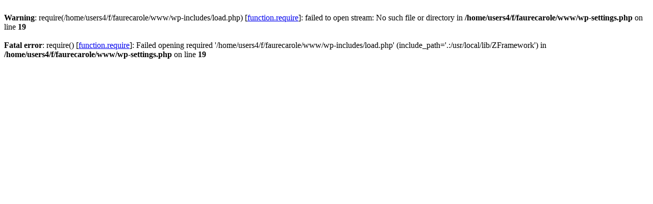

--- FILE ---
content_type: text/html
request_url: http://www.docteurcarolefaure.com/contact/
body_size: 257
content:
<br />
<b>Warning</b>:  require(/home/users4/f/faurecarole/www/wp-includes/load.php) [<a href='function.require'>function.require</a>]: failed to open stream: No such file or directory in <b>/home/users4/f/faurecarole/www/wp-settings.php</b> on line <b>19</b><br />
<br />
<b>Fatal error</b>:  require() [<a href='function.require'>function.require</a>]: Failed opening required '/home/users4/f/faurecarole/www/wp-includes/load.php' (include_path='.:/usr/local/lib/ZFramework') in <b>/home/users4/f/faurecarole/www/wp-settings.php</b> on line <b>19</b><br />
